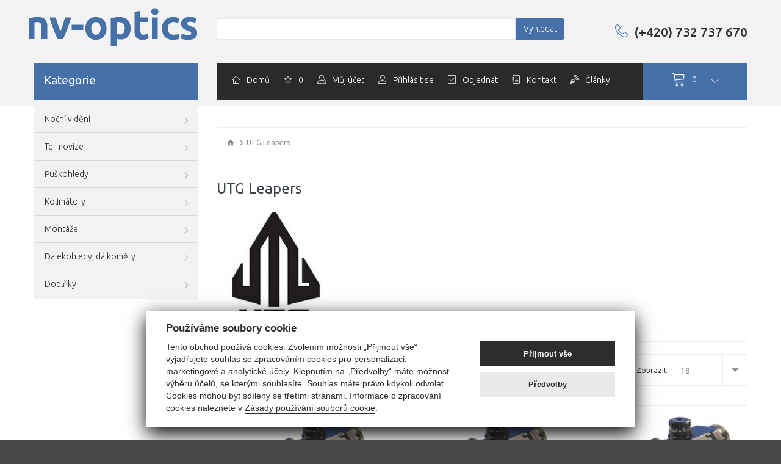

--- FILE ---
content_type: text/html; charset=utf-8
request_url: https://www.nv-optics.cz/kolimatory-utg-leapers
body_size: 9536
content:
<!DOCTYPE html>
<!--[if IE]><![endif]-->
<!--[if IE 8 ]><html dir="ltr" lang="cs" class="ie8"><![endif]-->
<!--[if IE 9 ]><html dir="ltr" lang="cs" class="ie9"><![endif]-->
<!--[if (gt IE 9)|!(IE)]><!-->
<html dir="ltr" lang="cs" class="-1">
<!--<![endif]-->
<head>
	<meta charset="UTF-8" />
	<meta name="viewport" content="width=device-width, initial-scale=1, user-scalable=no">
	<meta http-equiv="X-UA-Compatible" content="IE=edge">
	<title>Kolimátory UTG</title>
	<base href="https://www.nv-optics.cz/" />

			<meta name="description" content="Kolimátory Leapers UTG" />
	
			<meta name="keywords" content="Kolimátory Leapers UTG" />
	
	
		<link href="catalog/view/javascript/font-awesome/css/font-awesome.min.css" rel="stylesheet" type="text/css" />
	<link href="catalog/view/theme/jetimpex796/stylesheet/material-design.css" rel="stylesheet">
	<link href="catalog/view/theme/jetimpex796/stylesheet/linearicons.css" rel="stylesheet">
	<link href="https://fonts.googleapis.com/css?family=Ubuntu:300,400,500,700&amp;subset=latin-ext" rel="stylesheet">
	
	<link href="catalog/view/javascript/bootstrap/css/bootstrap.min.css" rel="stylesheet" media="screen" />

		<link href="catalog/view/theme/jetimpex796/js/fancybox/jquery.fancybox.css" rel="stylesheet">
	<link href="catalog/view/theme/jetimpex796/stylesheet/stylesheet.css" rel="stylesheet">
	<link href="catalog/view/theme/jetimpex796/stylesheet/photoswipe.css" rel="stylesheet">
				
			<link href="catalog/view/theme/jetimpex796/stylesheet/homebuilder.css" type="text/css" rel="stylesheet" />
	
			<link href="https://www.nv-optics.cz/kolimatory-utg-leapers" rel="canonical" />
			<link href="https://www.nv-optics.cz/image/catalog/favicon.png" rel="icon" />
	
   	<link href="catalog/view/theme/jetimpex796/stylesheet/stylesheet-psoit.css?ver=2110257747" rel="stylesheet">
	<script src="catalog/view/javascript/jquery/jquery-2.1.1.min.js" type="text/javascript"></script>
	<script src="catalog/view/javascript/bootstrap/js/bootstrap.min.js" type="text/javascript"></script>

			<script src="catalog/view/theme/jetimpex796/js/ajax_infinite_scroll.js" type="text/javascript"></script>
			<script src="catalog/view/theme/jetimpex796/js/tmmegamenu/superfish.min.js" type="text/javascript"></script>
			<script src="catalog/view/theme/jetimpex796/js/tmmegamenu/jquery.rd-navbar.min.js" type="text/javascript"></script>
	
	</head>
<body>
	<p id="gl_path" class="hidden">jetimpex796</p>
	<div id="page">
				<div class="ie-warning">
			<a href="//windows.microsoft.com/en-us/internet-explorer/download-ie">
				<img src="catalog/view/theme/jetimpex796/image/warning_bar_0000_us.jpg" height="75" width="1170" alt="You are using an outdated browser. For a faster, safer browsing experience, upgrade for free today."/>
			</a>
		</div>
		<header>
			<div class="container">
				<div class="top-line">
					<div class="row">
						<div class="col-xs-12 col-sm-12 col-md-12 col-lg-12">
							<div class="fl-right">
								
								
							</div>
													</div>
					</div>
				</div>
				<div class="mid-line">
					<div class="row">
						<div class="col-lg-3 col-md-3 col-sm-3 col-xs-6">
							<div id="logo" class="logo">
																	<a href="https://www.nv-optics.cz">
										<img src="https://www.nv-optics.cz/image/catalog/loga-eshop/logo_nv-optics_ubuntu_622019_1531.png" title="nv-optics" alt="nv-optics" class="img-responsive" />
									</a>
															</div>
						</div>
						<div class="col-lg-3 col-md-3 col-sm-3 col-xs-6 fl-right">
							<div class="phone">
								<a href="callto:(+420) 732 737 670"><i class="linearicons-telephone"></i>(+420) 732 737 670</a>
							</div>
						</div>
						<div class="col-lg-6 col-md-6 col-sm-6 col-xs-12 fl-left">
							<div id="search" class="search">
	<input type="text" name="search" value="" />
	<button type="button" class="button-search"><span>Vyhledat</span><i class="linearicons-magnifier"></i>
	</button>
</div>
						</div>
					</div>
				</div>
				<div class="bot-line">
					<div class="row">
																									<div class="col-xs-12 col-sm-4 col-md-3 col-lg-3">
															<div class="navigation">
									<div class="html-block">
	  <p><span class="cat-title" data-match-height="items-header">Kategorie</span></p>
</div>
								</div>
													</div>
																									<div class="col-xs-12 col-sm-8 col-md-9 col-lg-9">
							<nav id="top-links" class="nav toggle-wrap" data-match-height="items-header">
								<a class="toggle linearicons-cog2" href='#'></a>
								<ul class="toggle_cont toggle_menu">
									<li class="toggle_menu_home"><a href="https://www.nv-optics.cz"><i class="linearicons-home icon2" data-toggle="tooltip" title="Domů"></i><span>Domů</span></a></li>
									<li><a href="https://www.nv-optics.cz/index.php?route=account/wishlist" id="wishlist-total"><i class="linearicons-star" data-toggle="tooltip" title="0"></i><span>0</span></a></li>
									<li><a href="https://www.nv-optics.cz/index.php?route=account/account"><i class="linearicons-user-lock" data-toggle="tooltip" title="Můj účet"></i><span>Můj účet</span></a></li>
																			<li><a href="https://www.nv-optics.cz/index.php?route=account/login"><i class="linearicons-user" data-toggle="tooltip" title="Přihlásit se"></i><span>Přihlásit se</span></a></li>
																		<li><a href="https://www.nv-optics.cz/index.php?route=checkout/checkout"><i class="linearicons-check-square" data-toggle="tooltip" title="Objednat"></i><span>Objednat</span></a></li>
									<li><a href="https://www.nv-optics.cz/index.php?route=information/contact"><i class="linearicons-contacts" data-toggle="tooltip" title="Kontakt"></i><span>Kontakt</span></a></li>
									<li><a href="https://www.nv-optics.cz/index.php?route=simple_blog/article"><i class="linearicons-blog" data-toggle="tooltip" title="Články"></i><span>Články</span></a></li>
								</ul>
							</nav>
							<div class="box-cart" data-match-height="items-header">
	<div id="cart" class="cart toggle-wrap">
		<button type="button" data-loading-text="Načítám..." class="toggle">
			<i class="linearicons-cart"></i>
										<span id="cart-total2" class="cart-total2">0</span>
					</button>
		<ul class="pull-right toggle_cont">
						<li>
				<p class="text-center">Váš nákupní košík je prázdný!</p>
			</li>
			</ul>
</div>
</div>
						</div>
					</div>
				</div>
			</div>
		</header>

<div id="product-category" class="container">
	<div class="row">
		<aside id="column-left" class="col-sm-4 col-md-3 col-lg-3 hidden-xs">
	
	<div  class="homebuilder clearfix ">
																							<div class="tm-container " >
				<div class="tm-inner">
				 
				<div class="row row-level-1 ">
					<div class="row-inner  clearfix">
													<div class="col-lg-12 col-md-12 col-sm-12 col-xs-12 ">
								<div class="col-inner ">
																														<div class="megamenu">
	<!--<h3></h3> -->
	<ul class="sf-menu">
				<li >
						<a href="https://www.nv-optics.cz/nocni-videni"><span>Noční vidění</span></a>
									<ul class="simple_menu">
<li>
<a href="https://www.nv-optics.cz/nocni-videni-na-zbran">Na zbraň</a>
</li>
<li>
<a href="https://www.nv-optics.cz/pozorovaci-nocni-videni">Pozorovací</a>
</li>
<li>
<a href="https://www.nv-optics.cz/infracervene-prisvity">IR přísvity</a>
</li>
<li>
<a href="https://www.nv-optics.cz/doplnky_pro_nocni_videni">Doplňky</a>
</li>
<li>
<a href="https://www.nv-optics.cz/baterie-pro-nocni-videni">Napájení</a>
</li>
<li>
<a href="https://www.nv-optics.cz/vybehove-modely-nocni-videni">Archív</a>
</li>

</ul>

					</li>
				<li >
						<a href="https://www.nv-optics.cz/termovize-pro-lov"><span>Termovize</span></a>
									<ul class="simple_menu">
<li>
<a href="https://www.nv-optics.cz/termovize-hikmicro">Hikmicro</a>
</li>
<li>
<a href="https://www.nv-optics.cz/termovize-thermtec">ThermTec</a>
</li>
<li>
<a href="https://www.nv-optics.cz/archiv-vyroba-ukoncena">Archív</a>
</li>

</ul>

					</li>
				<li >
						<a href="https://www.nv-optics.cz/puskohledy-kolimatory"><span>Puškohledy</span></a>
									<ul class="simple_menu">
<li>
<a href="https://www.nv-optics.cz/puskohledy-vomz-pilad">VOMZ</a>
</li>
<li>
<a href="https://www.nv-optics.cz/puskohledy-vortex">Vortex</a>
</li>
<li>
<a href="https://www.nv-optics.cz/puskohled-npz-novosibirsk">NPZ</a>
</li>
<li>
<a href="https://www.nv-optics.cz/zenit-belomo">Zenit-Belomo</a>
</li>
<li>
<a href="https://www.nv-optics.cz/delta-optical">Delta Optical</a>
</li>
<li>
<a href="https://www.nv-optics.cz/hawke">Hawke</a>
</li>
<li>
<a href="https://www.nv-optics.cz/puskohledy-utg">Leapers Inc.UTG</a>
</li>
<li>
<a href="https://www.nv-optics.cz/optisan">Optisan</a>
</li>
<li>
<a href="https://www.nv-optics.cz/prislusenstvi-pro-puskohledy">Doplňky</a>
</li>
<li>
<a href="https://www.nv-optics.cz/vybehove-modely-puskohledy">Archív</a>
</li>

</ul>

					</li>
				<li >
						<a href="https://www.nv-optics.cz/kolimatory-na-zbran"><span>Kolimátory</span></a>
									<ul class="simple_menu">
<li>
<a href="https://www.nv-optics.cz/at3-tactical">AT3 Tactical</a>
</li>
<li>
<a href="https://www.nv-optics.cz/kolimator-delta-optical">Delta Optical</a>
</li>
<li>
<a href="https://www.nv-optics.cz/kolimatory-utg-leapers" class="active">UTG Leapers</a>
</li>
<li>
<a href="https://www.nv-optics.cz/kolimatory-vomz-pilad">VOMZ</a>
</li>
<li>
<a href="https://www.nv-optics.cz/kolimatory-vortex-optics">Vortex</a>
</li>
<li>
<a href="https://www.nv-optics.cz/kolimatory-zenit-belomo">Zenit-Belomo</a>
</li>
<li>
<a href="https://www.nv-optics.cz/doplnky-pro-kolimatory">Doplňky</a>
</li>
<li>
<a href="https://www.nv-optics.cz/kolimatory-ukoncena-vyroba">Archív</a>
</li>

</ul>

					</li>
				<li >
						<a href="https://www.nv-optics.cz/montaze"><span>Montáže</span></a>
									<ul class="simple_menu">
<li>
<a href="https://www.nv-optics.cz/montaze-vortex">Vortex</a>
</li>
<li>
<a href="https://www.nv-optics.cz/montaze-utg" class="parent">UTG Leapers</a><ul class="simple_menu">
<li>
<a href="https://www.nv-optics.cz/picatinny-rail-weaver">Picatinny-Rail/Weaver</a>
</li>
<li>
<a href="https://www.nv-optics.cz/redukce-a-jine-montaze">Redukce a jiné montáže</a>
</li>
<li>
<a href="https://www.nv-optics.cz/38-dovetail-airgun22">3/8&quot; Dovetail Airgun/.22</a>
</li>

</ul>

</li>
<li>
<a href="https://www.nv-optics.cz/vyrobce-fab-defense">FAB Defense</a>
</li>
<li>
<a href="https://www.nv-optics.cz/montaze-ceskych-vyrobcu">CZ výrobci</a>
</li>
<li>
<a href="https://www.nv-optics.cz/bocni-montaze">Boční montáže</a>
</li>
<li>
<a href="https://www.nv-optics.cz/montaze-svitilen">Montáže svítilen</a>
</li>
<li>
<a href="https://www.nv-optics.cz/libely-vodovahy-na-optiku">Libely</a>
</li>

</ul>

					</li>
				<li >
						<a href="https://www.nv-optics.cz/dalekohledy"><span>Dalekohledy, dálkoměry</span></a>
									<ul class="simple_menu">
<li>
<a href="https://www.nv-optics.cz/dalkomery">Dálkoměry</a>
</li>
<li>
<a href="https://www.nv-optics.cz/dalekohledy-delta-optical">Dalekohledy Delta Optical</a>
</li>
<li>
<a href="https://www.nv-optics.cz/dalekohledy-vortex">Dalekohledy Vortex</a>
</li>

</ul>

					</li>
				<li >
						<a href="https://www.nv-optics.cz/prislusenstvi"><span>Doplňky</span></a>
									<ul class="simple_menu">
<li>
<a href="https://www.nv-optics.cz/fotopasti-pro-ostrahu-a-myslivost">Fotopasti</a>
</li>
<li>
<a href="https://www.nv-optics.cz/svitilny">Svítilny</a>
</li>
<li>
<a href="https://www.nv-optics.cz/nabijecky-a-baterie">Baterie a nabíječky</a>
</li>
<li>
<a href="https://www.nv-optics.cz/strelecke-podpery-primos">Střelecké podpěry</a>
</li>

</ul>

					</li>
			</ul>
<!--</div> -->
<script>
	;(function ($) {
		$(window).load(function () {
			var o = $('.sf-menu');
			o.superfish();
			o.find('li a').each(function () {
				if ($(location).attr('href').indexOf($(this).attr('href')) >= 0){
					$(this).addClass('active');
					return;
				}
			})
			if (o.parents('aside').length){
				var width = $('.container').outerWidth() - $('aside').outerWidth();
				o.find('.sf-mega').each(function () {
					$(this).width(width);
				})
			}
		});
	})(jQuery);
</script>

																																				</div>
							</div>
											</div>
				</div>
								</div>
			</div>
														<div class="tm-container " >
				<div class="tm-inner">
				 
				<div class="row row-level-1 ">
					<div class="row-inner  clearfix">
													<div class="col-lg-12 col-md-12 col-sm-12 col-xs-12 ">
								<div class="col-inner ">
																														
																																				</div>
							</div>
											</div>
				</div>
								</div>
			</div>
					</div>
</aside>

									<div id="content" class="col-sm-8 col-lg-9">
			
	<ul class="breadcrumb">
					<li><a href="https://www.nv-optics.cz"><i class="fa fa-home"></i></a></li>
					<li><a href="https://www.nv-optics.cz/kolimatory-utg-leapers">UTG Leapers</a></li>
			</ul>
			<h2>UTG Leapers</h2>
							<div class="row">
											<div class="col-sm-3">
							<img src="https://www.nv-optics.cz/image/cache/catalog/loga-vyrobcu/logo_utg_optics_1992019_1-270x270.jpg" alt="UTG Leapers" title="UTG Leapers" class="img-thumbnail" />
						</div>
														</div>
				<hr>
													<div class="product-filter clearfix">
					<div class="product-filter_elem">
						<div class="button-view">
							<button type="button" id="list-view" data-toggle="tooltip" title="Seznam">
								<i class="material-design-view12"></i>
							</button>
							<button type="button" id="grid-view" data-toggle="tooltip" title="Dlaždice">
								<i class="material-design-two375"></i>
							</button>
						</div>
					</div>
					<div class="product-filter_elem sort">
						<label class="control-label" for="input-sort">
							Tříděno podle:
						</label>
						<select id="input-sort" onchange="location = this.value;">
																								<option value="https://www.nv-optics.cz/kolimatory-utg-leapers?sort=p.sort_order&amp;order=ASC" selected="selected">
										Výchozí
									</option>
																																<option value="https://www.nv-optics.cz/kolimatory-utg-leapers?sort=pd.name&amp;order=ASC">
										Název (A - Z)
									</option>
																																<option value="https://www.nv-optics.cz/kolimatory-utg-leapers?sort=pd.name&amp;order=DESC">
										Název (Z - A)
									</option>
																																<option value="https://www.nv-optics.cz/kolimatory-utg-leapers?sort=p.price&amp;order=ASC">
										Cena (Nejnižší &gt; Nejvyšší)
									</option>
																																<option value="https://www.nv-optics.cz/kolimatory-utg-leapers?sort=p.price&amp;order=DESC">
										Cena (Nejvyšší &gt; Nejnižší)
									</option>
																																<option value="https://www.nv-optics.cz/kolimatory-utg-leapers?sort=p.model&amp;order=ASC">
										Model (A - Z)
									</option>
																																<option value="https://www.nv-optics.cz/kolimatory-utg-leapers?sort=p.model&amp;order=DESC">
										Model (Z - A)
									</option>
																					</select>
					</div>
					<div class="product-filter_elem show pull-right">
						<label class="control-label" for="input-limit">
							Zobrazit:
						</label>
						<select id="input-limit" onchange="location = this.value;">
																								<option value="https://www.nv-optics.cz/kolimatory-utg-leapers?limit=18" selected="selected">
										18
									</option>
																																<option value="https://www.nv-optics.cz/kolimatory-utg-leapers?limit=25">
										25
									</option>
																																<option value="https://www.nv-optics.cz/kolimatory-utg-leapers?limit=50">
										50
									</option>
																																<option value="https://www.nv-optics.cz/kolimatory-utg-leapers?limit=75">
										75
									</option>
																																<option value="https://www.nv-optics.cz/kolimatory-utg-leapers?limit=100">
										100
									</option>
																					</select>
					</div>
					<div class="product-filter_elem">
						<div class="button-view">
							<a href="https://www.nv-optics.cz/index.php?route=product/compare" id="compare-total" class="compare-total material-design-shuffle24" data-toggle="tooltip" title="Porovnání výrobku (0)">
								<span>Porovnání výrobku (0)</span>
							</a>
						</div>
					</div>
				</div>
				<div class="row">
																<div class="product-layout product-list col-xs-12">
							<div class="product-thumb transition " data-match-height="items-c">
																																<div class="image">
																		<a class="lazy" href="https://www.nv-optics.cz/kolimatory-utg-leapers/utg-t4-prismatic-mildot" style="padding-bottom: 100%">
																					<img width="270" height="270" alt="UTG T4 Prismatic 4x32 Mil-Dot" title="UTG T4 Prismatic 4x32 Mil-Dot" class="img-primary" data-src="https://www.nv-optics.cz/image/cache/catalog/produkty/leapers/t4-prismatic-scope-4x32/utg_t4_compact_1-270x270.jpg" src="#"/>
											<img width="270" height="270" alt="UTG T4 Prismatic 4x32 Mil-Dot" title="UTG T4 Prismatic 4x32 Mil-Dot" class="img-secondary" data-src="https://www.nv-optics.cz/image/cache/catalog/produkty/leapers/t4-prismatic-scope-4x32/utg_t4_compact_700x700_14-270x270.jpg" src="#"/>
																			</a>
								</div>
								<div class="caption">
																			<div class="price">
																							8 850 Kč
																																		<span class="price-tax">Cena bez DPH: 7 314 Kč</span>
																					</div>
                                        									<div class="name"><a href="https://www.nv-optics.cz/kolimatory-utg-leapers/utg-t4-prismatic-mildot">UTG T4 Prismatic 4x32 Mil-Dot</a></div>
									<div class="description">UTG Prismatic 4x32 T4 Compact Scope Mil-Dot


	UTG T4 je krátký model zaměřovače se zvětšením 4x..
	Prizmatický optický systém minimalizuje celkovou délku zaměřovače.
	Multi Coated Lenses : antir..</div>
									<div class="button-group">
                                    <a class="btn btn-primary" href="https://www.nv-optics.cz/kolimatory-utg-leapers/utg-t4-prismatic-mildot" >Detail</a>
																				</button>
										<button type="button" class="product-btn" data-toggle="tooltip" title="Přidat do seznamu přání" onclick="wishlist.add('678');"><i class="linearicons-heart"></i></button>
										<button type="button" class="product-btn" data-toggle="tooltip" title="Porovnat tento produkt" onclick="compare.add('678');"><i class="linearicons-tab"></i></button>
																			</div>
																	</div>
								<div class="aside">
									<div class="name"><a href="https://www.nv-optics.cz/kolimatory-utg-leapers/utg-t4-prismatic-mildot">UTG T4 Prismatic 4x32 Mil-Dot</a></div>
									<div class="description">UTG Prismatic 4x32 T4 Compact Scope Mil-Dot


	UTG T4 je krátký model zaměřovače se zvětšením 4x..
	Prizmatický optický systém minimalizuje celkovou délku zaměřovače.
	Multi Coated Lenses : antir..</div>
																			<div class="price">
																							8 850 Kč
																																		<span class="price-tax">Cena bez DPH: 7 314 Kč</span>
																					</div>
																		<div class="cart-button">
																			</div>
									<div class="button-group">
                                    <a class="btn btn-primary" href="https://www.nv-optics.cz/kolimatory-utg-leapers/utg-t4-prismatic-mildot" >Detail</a>
																				</button>
										<button type="button" class="product-btn" data-toggle="tooltip" title="Přidat do seznamu přání" onclick="wishlist.add('678');"><i class="linearicons-heart"></i></button>
										<button type="button" class="product-btn" data-toggle="tooltip" title="Porovnat tento produkt" onclick="compare.add('678');"><i class="linearicons-tab"></i></button>
																			</div>
																	</div>
							</div>
						</div>
																	<div class="product-layout product-list col-xs-12">
							<div class="product-thumb transition " data-match-height="items-c">
																																<div class="image">
																		<a class="lazy" href="https://www.nv-optics.cz/kolimatory-utg-leapers/utg-t4-prismatic-tdq" style="padding-bottom: 100%">
																					<img width="270" height="270" alt="UTG T4 Prismatic 4x32 T-Dot" title="UTG T4 Prismatic 4x32 T-Dot" class="img-primary" data-src="https://www.nv-optics.cz/image/cache/catalog/produkty/leapers/t4-prismatic-scope-4x32/utg_t4_compact_110-270x270.jpg" src="#"/>
											<img width="270" height="270" alt="UTG T4 Prismatic 4x32 T-Dot" title="UTG T4 Prismatic 4x32 T-Dot" class="img-secondary" data-src="https://www.nv-optics.cz/image/cache/catalog/produkty/leapers/t4-prismatic-scope-4x32/utg_t4_compact_700x700_150-270x270.jpg" src="#"/>
																			</a>
								</div>
								<div class="caption">
																			<div class="price">
																							8 850 Kč
																																		<span class="price-tax">Cena bez DPH: 7 314 Kč</span>
																					</div>
                                        									<div class="name"><a href="https://www.nv-optics.cz/kolimatory-utg-leapers/utg-t4-prismatic-tdq">UTG T4 Prismatic 4x32 T-Dot</a></div>
									<div class="description">UTG Prismatic 4x32 T4 Compact Scope TDQ


	Krátký model zaměřovače se zvětšením 4x.
	Prizmatický optický systém minimalizuje celkovou délku zaměřovače,při zachování vysoké optické kvality.
	Multi..</div>
									<div class="button-group">
                                    <a class="btn btn-primary" href="https://www.nv-optics.cz/kolimatory-utg-leapers/utg-t4-prismatic-tdq" >Detail</a>
																				</button>
										<button type="button" class="product-btn" data-toggle="tooltip" title="Přidat do seznamu přání" onclick="wishlist.add('680');"><i class="linearicons-heart"></i></button>
										<button type="button" class="product-btn" data-toggle="tooltip" title="Porovnat tento produkt" onclick="compare.add('680');"><i class="linearicons-tab"></i></button>
																			</div>
																	</div>
								<div class="aside">
									<div class="name"><a href="https://www.nv-optics.cz/kolimatory-utg-leapers/utg-t4-prismatic-tdq">UTG T4 Prismatic 4x32 T-Dot</a></div>
									<div class="description">UTG Prismatic 4x32 T4 Compact Scope TDQ


	Krátký model zaměřovače se zvětšením 4x.
	Prizmatický optický systém minimalizuje celkovou délku zaměřovače,při zachování vysoké optické kvality.
	Multi..</div>
																			<div class="price">
																							8 850 Kč
																																		<span class="price-tax">Cena bez DPH: 7 314 Kč</span>
																					</div>
																		<div class="cart-button">
																			</div>
									<div class="button-group">
                                    <a class="btn btn-primary" href="https://www.nv-optics.cz/kolimatory-utg-leapers/utg-t4-prismatic-tdq" >Detail</a>
																				</button>
										<button type="button" class="product-btn" data-toggle="tooltip" title="Přidat do seznamu přání" onclick="wishlist.add('680');"><i class="linearicons-heart"></i></button>
										<button type="button" class="product-btn" data-toggle="tooltip" title="Porovnat tento produkt" onclick="compare.add('680');"><i class="linearicons-tab"></i></button>
																			</div>
																	</div>
							</div>
						</div>
																	<div class="product-layout product-list col-xs-12">
							<div class="product-thumb transition " data-match-height="items-c">
																																<div class="image">
																		<a class="lazy" href="https://www.nv-optics.cz/kolimatory-utg-leapers/utg-t4-prismatic-cdq" style="padding-bottom: 100%">
																					<img width="270" height="270" alt="UTG T4 Prismatic 4x32 Circle Dot" title="UTG T4 Prismatic 4x32 Circle Dot" class="img-primary" data-src="https://www.nv-optics.cz/image/cache/catalog/produkty/leapers/t4-prismatic-scope-4x32/utg_t4_compact_100-270x270.jpg" src="#"/>
											<img width="270" height="270" alt="UTG T4 Prismatic 4x32 Circle Dot" title="UTG T4 Prismatic 4x32 Circle Dot" class="img-secondary" data-src="https://www.nv-optics.cz/image/cache/catalog/produkty/leapers/1-8x28/utg_1-8x28_cdq_3-270x270.jpg" src="#"/>
																			</a>
								</div>
								<div class="caption">
																			<div class="price">
																							8 850 Kč
																																		<span class="price-tax">Cena bez DPH: 7 314 Kč</span>
																					</div>
                                        									<div class="name"><a href="https://www.nv-optics.cz/kolimatory-utg-leapers/utg-t4-prismatic-cdq">UTG T4 Prismatic 4x32 Circle Dot</a></div>
									<div class="description">UTG Prismatic 4x32 T4 Compact Scope CDQ


	Krátký model zaměřovače se zvětšením 4x.
	Prizmatický optický systém minimalizuje celkovou délku zaměřovače,při zachování vysoké optické kvality.
	Multi..</div>
									<div class="button-group">
                                    <a class="btn btn-primary" href="https://www.nv-optics.cz/kolimatory-utg-leapers/utg-t4-prismatic-cdq" >Detail</a>
																				</button>
										<button type="button" class="product-btn" data-toggle="tooltip" title="Přidat do seznamu přání" onclick="wishlist.add('679');"><i class="linearicons-heart"></i></button>
										<button type="button" class="product-btn" data-toggle="tooltip" title="Porovnat tento produkt" onclick="compare.add('679');"><i class="linearicons-tab"></i></button>
																			</div>
																	</div>
								<div class="aside">
									<div class="name"><a href="https://www.nv-optics.cz/kolimatory-utg-leapers/utg-t4-prismatic-cdq">UTG T4 Prismatic 4x32 Circle Dot</a></div>
									<div class="description">UTG Prismatic 4x32 T4 Compact Scope CDQ


	Krátký model zaměřovače se zvětšením 4x.
	Prizmatický optický systém minimalizuje celkovou délku zaměřovače,při zachování vysoké optické kvality.
	Multi..</div>
																			<div class="price">
																							8 850 Kč
																																		<span class="price-tax">Cena bez DPH: 7 314 Kč</span>
																					</div>
																		<div class="cart-button">
																			</div>
									<div class="button-group">
                                    <a class="btn btn-primary" href="https://www.nv-optics.cz/kolimatory-utg-leapers/utg-t4-prismatic-cdq" >Detail</a>
																				</button>
										<button type="button" class="product-btn" data-toggle="tooltip" title="Přidat do seznamu přání" onclick="wishlist.add('679');"><i class="linearicons-heart"></i></button>
										<button type="button" class="product-btn" data-toggle="tooltip" title="Porovnat tento produkt" onclick="compare.add('679');"><i class="linearicons-tab"></i></button>
																			</div>
																	</div>
							</div>
						</div>
															</div>
				<div class="row">
					<div class="col-sm-6 text-left"></div>
					<div class="col-sm-6 text-right">Zobrazuji 1 až 3 z 3 (celkem stran 1)</div>
				</div>
									
<script defer src="catalog/view/javascript/gdpr/cookies/scripts/js/cookieconsent.js"></script>
<script type="text/javascript">
document.addEventListener("DOMContentLoaded", function(event) {
// obtain cookieconsent plugin
var cc = initCookieConsent();
//
var userLang = navigator.language || navigator.userLanguage;
var headerLang = document.documentElement.lang;
// run plugin with config object
cc.run({
    current_lang: 'en',
    autoclear_cookies: true,                    // default: false
    theme_css: 'catalog/view/javascript/gdpr/cookies/scripts/css/cookieconsent.css',
    cookie_name: 'cc_cookie',             // default: 'cc_cookie'
    cookie_expiration: '5', // here 1 day, default: 182 days
    page_scripts: true,                         // default: false
    //force_consent: true,                        // default: false
    gui_options: {
        consent_modal: {
            layout: 'cloud',                    // box,cloud,bar
            position: 'bottom center',          // bottom,middle,top + left,right,center
            transition: 'slide'                 // zoom,slide
        },
        settings_modal: {
            layout: 'bar',                      // box,bar
            position: 'left',                   // right,left (available only if bar layout selected)
            transition: 'slide'                 // zoom,slide
        }
    },

    /* End new options added in v2.4 */

    onAccept: function (cookie) {
        console.log('onAccept fired ...');
        /*disableBtn('btn2');
        disableBtn('btn3');*/

        // Delete line below
        document.getElementById('cookie_val') && (document.getElementById('cookie_val').innerHTML = JSON.stringify(cookie, null, 2));
    },

    onChange: function (cookie, changed_preferences) {
        console.log('onChange fired ...');

        // If analytics category's status was changed ...
        if (changed_preferences.indexOf('analytics') > -1) {

            // If analytics category is disabled ...
            if (!cc.allowedCategory('analytics')) {

                // Disable gtag ...
                console.log('disabling gtag')
                window.dataLayer = window.dataLayer || [];

                function gtag() {
                    dataLayer.push(arguments);
                }

                gtag('consent', 'default', {
                    'ad_storage': 'denied',
                    'analytics_storage': 'denied'
                });
            }
        }

        // Delete line below
		document.body.classList.toggle('c_darkmode');
        document.getElementById('cookie_val') && (document.getElementById('cookie_val').innerHTML = JSON.stringify(cookie, null, 2));
    },

    languages: {
        'en': {
            consent_modal: {
                title: 'Používáme soubory cookie',
                description: 'Tento obchod používá cookies. Zvolením možnosti „Přijmout vše“ vyjadřujete souhlas se zpracováním cookies pro personalizaci, marketingové a analytické účely. Klepnutím na „Předvolby“ máte možnost výběru účelů, se kterými souhlasíte. Souhlas máte právo kdykoli odvolat. Cookies mohou být sdíleny se třetími stranami. Informace o zpracování cookies naleznete v <a class="agree" href="index.php?route=information/information/agree&information_id=7">Zásady používání souborů cookie</a>.',
                primary_btn: {
                    text: 'Přijmout vše',
                    role: 'accept_all'      //'accept_selected' or 'accept_all'
                },
                secondary_btn: {
                    text: 'Předvolby',
                    role: 'settings'       //'settings' or 'accept_necessary'
                },
                revision_message: '<br><br> Vážený uživateli, smluvní podmínky se od vaší poslední návštěvy změnily!'
            },
            settings_modal: {
                title: 'Nastavení souborů cookie',
                save_settings_btn: 'Uložit aktuální nastavení',
                accept_all_btn: 'Přijmout vše',
                reject_all_btn: 'Odmítnout vše',
                close_btn_label: 'Close',
                cookie_table_headers: [
                    {col1: 'Name'},
                    {col2: 'Domain'},
                    {col3: 'Expiration'}
                ],
                blocks: [
                    {
                        /* title: 'Cookie usage',
                        description: ' <a href="#" class="cc-link">Privacy Policy</a>.' */
                    }, {
                        title: 'Zcela nezbytné soubory cookie',
                        description: 'Tyto soubory cookie jsou nezbytné pro správné fungování této webové stránky. Bez těchto cookies by webová stránka nefungovala správně <br> - Souhlas se stavem cookies pro aktuální doménu.',
                        toggle: {
                            value: 'necessary',
                            enabled: true,
                            readonly: true  //cookie categories with readonly=true are all treated as "necessary cookies"
                        }
                    }, {
                        title: 'Soubory cookie pro analýzu a výkon',
                        description: 'Analytické soubory cookie se používají k pochopení toho, jak návštěvníci interagují s webovou stránkou. Tyto soubory cookie pomáhají poskytovat informace o metrikách, jako je počet návštěvníků, míra okamžitého opuštění, zdroj návštěvnosti atd.<br>Výkonnostní soubory cookie se používají k pochopení a analýze klíčových indexů výkonnosti webu, což pomáhá zajistit lepší uživatelský dojem pro návštěvníky. ',
                        toggle: {
                            value: 'analytics',
                            enabled: false,
                            readonly: false                        },
                                                cookie_table: [
                            {
                                col1: '_ga',
                                col2: location.hostname,
                                col3: 'Registruje jedinečné ID, které používá ke generování statistik o tom, jak návštěvník používá stránku.',
                                is_regex: true
                            },
                            {
                                col1: '_gid',
                                col2: location.hostname,
                                col3: 'Registruje jedinečné ID návštěvníka stránky, které sleduje, jak návštěvník stránky používá. Data se používají pro statistiky a pro zlepšení uživatelského komfortu.',
                            },
                            {
                                col1: 'collect',
                                col2: 'google-analytics.com',
                                col3: 'Používá se k odesílání dat o zařízení a chování návštěvníka do Google Analytics. Sleduje návštěvníka mezi zařízeními a marketingovými kanály.',
                                //path: '/demo'       // needed for autoclear cookies
                            },
							{
							col1: '_gat_gtag_',               // New option in v2.4: regex (microsoft clarity cookies)
							col2: location.hostname,
							col3: 'Tento soubor cookie je součástí Google Analytics a používá se k omezení požadavků (míra požadavků na omezení).',
							// path: '/',               // New option in v2.4
							is_regex: true              // New option in v2.4
							}
                        ]
                    }, {
                        title: 'Cílení a reklamní soubory cookie',
                        description: 'Tyto soubory cookie zde nejsou použity',
                        toggle: {
                            value: 'targeting',
                            enabled: false,
                            readonly: true,
                            reload: 'on_disable'            // New option in v2.4, check readme.md
                        },
                                            }, {
                        title: 'Další informace',
                        description: 'Viz <a class="agree" href="index.php?route=information/information/agree&information_id=7">Zásady používání souborů cookies</a>.',
                    }
                ]
            }
        }
    }
});



// DELETE ALL CONTENT BELOW THIS COMMENT!!!


/*var darkmode = true;

function toggleDarkmode() {
    if (!darkmode) {
        document.getElementById('theme').innerText = 'dark theme';
        document.body.className = 'd_mode c_darkmode';
        darkmode = true;
    } else {
        document.getElementById('theme').innerText = 'light theme';
        document.body.className = 'd_mode';
        darkmode = false;
    }
}*/

});
</script>

    <!-- =================================================== -->
    <!-- All the scripts below are managed by the cookieconsent -->

<!-- INLINE GA -->
<script async src="https://www.googletagmanager.com/gtag/js?id=G-9XLD017YTY"></script>
<script>
  window.dataLayer = window.dataLayer || [];
  function gtag(){dataLayer.push(arguments);}
  gtag('js', new Date());
  gtag('config', 'G-9XLD017YTY');
</script>



		</div>
		
	</div>
</div>

<footer>
  <div class="container">
                <div class="footer_modules"> 
	<div  class="homebuilder clearfix ">
																							<div class="tm-container " >
				<div class="tm-inner">
				 
				<div class="row row-level-1 ">
					<div class="row-inner  clearfix">
													<div class="col-lg-8 col-md-7 col-sm-12 col-xs-12 ">
								<div class="col-inner ">
																														<div class="html-block">
	  <h2>O našem obchodě</h2>
    <p>Od roku 2009 se specializujeme na prodej lovecké a sportovní optiky.</p>

<p>Preferujeme spokojenost zákazníka,nabízíme produkty u kterých jsme schopni zajistit i pozáruční servis.</p>
</div>
																																				</div>
							</div>
													<div class="col-lg-4 col-md-3 col-sm-7 col-xs-12 ">
								<div class="col-inner ">
																														<div class="html-block">
	  <h2>Provozní doba</h2>
    <div><span class="pull-left">Po - Pá : </span> 9:00 - 16:00</div>

<div><span class="pull-left">So </span> : zavřeno</div>

<div><span class="pull-left">Ne : </span> zavřeno<br />
Osobní odběry v jinou dobu po dohodě<span class="pull-right"></span></div>
</div>
																																				</div>
							</div>
											</div>
				</div>
								</div>
			</div>
					</div>
 </div>
            <div class="row">
      <div class="container">
            <div class="accordion-footer"> 
	<div  class="homebuilder clearfix footer top1">
																							<div class="tm-container " >
				<div class="tm-inner">
				 
				<div class="row row-level-1 ">
					<div class="row-inner  clearfix">
													<div class="col-lg-12 col-md-12 col-sm-12 col-xs-12 ">
								<div class="col-inner ">
																														<div class="col-xs-6 col-sm-3 col-md-2">
	<h3 class="box-heading">Informace</h3>
	<ul class="box-content list-unstyled">
		<li><a href="https://www.nv-optics.cz/index.php?route=information/contact">Kontakt</a></li>
				<li><a href="https://www.nv-optics.cz/o_nas">O nás</a></li>
				<li><a href="https://www.nv-optics.cz/jak_objednat">Jak objednat zboží</a></li>
				<li><a href="https://www.nv-optics.cz/doprava-platba">Přepravné a doprava</a></li>
				<li><a href="https://www.nv-optics.cz/platba_pri_osobnim_odberu">Osobní odběr</a></li>
				<li><a href="https://www.nv-optics.cz/podmienky">Obchodní podmínky</a></li>
				<li><a href="https://www.nv-optics.cz/pouceni-o-pravu-na-odstoupeni-od-smlouvy">Poučení o právu na odstoupení od smlouvy</a></li>
				<li><a href="https://www.nv-optics.cz/informace-ochrana-osobnich-udaju">Ochrana osob. údajů</a></li>
				<li><a href="https://www.nv-optics.cz/informace-o-cookies">Zásady o používání cookies</a></li>
						<li><a href="https://www.nv-optics.cz/index.php?route=simple_blog/article">Články</a></li>
			</ul>
</div>

																																								<div class="col-xs-6 col-sm-3 col-md-2">
  <h3 class="box-heading">Můj účet</h3>
  <ul class="box-content list-unstyled">
    <li><a href="https://www.nv-optics.cz/index.php?route=account/account">Můj účet</a></li>
    <li><a href="https://www.nv-optics.cz/index.php?route=account/order">Historie objednávek</a></li>
    <li><a href="https://www.nv-optics.cz/index.php?route=account/wishlist">Oblíbené</a></li>
    <li><a href="https://www.nv-optics.cz/index.php?route=account/voucher">Dárkové poukazy</a></li>
  </ul>
</div>

																																								<div class="col-xs-6 col-sm-3 col-md-2">
  <h3 class="box-heading">Více o nákupu</h3>
  <ul class="box-content list-unstyled">
    <li><a href="https://www.nv-optics.cz/index.php?route=information/contact">Obchod</a></li>
	<li><a href="https://www.nv-optics.cz/index.php?route=product/manufacturer">Výrobci</a></li>
	<li><a href="https://www.nv-optics.cz/index.php?route=affiliate/account">Partneský program</a></li>
	<li><a href="https://www.nv-optics.cz/index.php?route=product/special">Akce</a></li>
    <li><a href="https://www.nv-optics.cz/index.php?route=information/sitemap">Mapa stránek</a></li>
		<li><a href="https://www.nv-optics.cz/index.php?route=account/return/add">Reklamace</a></li>
  </ul>
</div>

																																								<div class="col-xs-6 col-sm-3 col-md-3">
<h3 class="box-heading">Kontakt</h3>
<div class="box-content footer_box">
  <address>
  <p>Václav Smrž<br />
Rusín 5<br />
793 97 <br />
Česká republika<br />
email: obchod@nv-optics.cz<br />
<br />
<br />
IČO: 63059614<br />
DIČ : CZ7309154897<br>
    <a class="footer-link" href="callto:(+420) 732 737 670">(+420) 732 737 670</a><br>
    <a href="mailto:obchod@nv-optics.cz ">obchod@nv-optics.cz</a></p>
  </address>
  <p>Provozní doba : <br />
Po - Pá : 9.00 - 16.00 hod<br />
So : zavřeno<br />
Ne : zavřeno<br />
Osobní odběry v jinou dobu po dohodě</p>
</div>
</div>
																																								
																																								<div id="jetimpex-newsletter" class="box newsletter">
	<div class="box-content">
		<form method="post" enctype="multipart/form-data" id="jetimpex-newsletter-form">
							<span class="newsletter-description">Přihlaste se do našeho mailing listu, abyste byli informováni o zajímavostech našeho obchodu</span>
						<div class="jetimpex-login-form">
				<input type="text" name="jetimpex_newsletter_email" value="" placeholder="Vložte svůj e-mail"
				id="input-jetimpex-newsletter-email" class="form-control"/>
				<button type="submit" id="jetimpex-newsletter-button" class="btn">Odeslat</button>
			</div>
			<span id="jetimpex-newsletter_error" class="newsletter-error"></span>
			<span id="jetimpex-newsletter_success" class="newsletter-success"></span>
		</form>
	</div>
</div>
<script>
	$(document).ready(function () {
		$('#jetimpex-newsletter').submit(function (e) {
			e.preventDefault();
			var email = $("#input-jetimpex-newsletter-email").val();
			var emailRegex = /^[A-Z0-9._%+-]+@[A-Z0-9.-]+.[A-Z]{2,4}$/igm;
			if (emailRegex.test(email)) {
				var dataString = 'jetimpex_newsletter_email=' + email;
				$.ajax({
					type: "POST",
					url: "index.php?route=extension/module/jetimpex_newsletter/addNewsletter",
					data: dataString,
					cache: false,
					success: function (result) {
						if (!result){
							$('#jetimpex-newsletter_error').html('');
							$('#jetimpex-newsletter_success').stop(true, true).html('').fadeIn(300).delay(4000).fadeOut(300);
						} else {
							$('#jetimpex-newsletter_success').html('');
							$('#jetimpex-newsletter_error').stop(true, true).html(result).fadeIn(300).delay(4000).fadeOut(300);
						}
					}
				});
			} else {
				$('#jetimpex-newsletter_success').html('');
				$('#jetimpex-newsletter_error').stop(true, true).html('Prosím zadajte platný e-mail!').fadeIn(300).delay(4000).fadeOut(300);
			}
		});
	});
</script>
																																								
																																				</div>
							</div>
											</div>
				</div>
								</div>
			</div>
					</div>
 </div>
            </div>
    </div>
  </div>
      <div class="copyright">
        <div class="container"> nv-optics &copy; 2026 | Created By <a href="http://www.psoit.sk" target="_blank">PSoIT</a></div>
      </div>
</footer>
<div class="ajax-overlay"></div>
<div class="ajax-quickview-overlay"> <span class="ajax-quickview-overlay__preloader"></span> </div>
</div>
<script src="catalog/view/theme/jetimpex796/js/device.min.js" type="text/javascript"></script> 
<script src="catalog/view/theme/jetimpex796/js/livesearch.min.js" type="text/javascript"></script> 
<script src="catalog/view/theme/jetimpex796/js/common.js" type="text/javascript"></script> 
<script src="catalog/view/theme/jetimpex796/js/script.js" type="text/javascript"></script>

			<script type="text/javascript">
            var _smartsupp = _smartsupp || {};
            _smartsupp.key = '4737f28164b1c823120e93f1f5eea4802e121b6d';

window.smartsupp||(function(d) {
                var s,c,o=smartsupp=function(){ o._.push(arguments)};o._=[];
                s=d.getElementsByTagName('script')[0];c=d.createElement('script');
                c.type='text/javascript';c.charset='utf-8';c.async=true;
                c.src='//www.smartsuppchat.com/loader.js';s.parentNode.insertBefore(c,s);
            })(document);
            </script>            
</body></html>


--- FILE ---
content_type: text/css
request_url: https://www.nv-optics.cz/catalog/view/theme/jetimpex796/stylesheet/stylesheet-psoit.css?ver=2110257747
body_size: 875
content:
header .logo{margin:-18px 0 0 -10px; }
.toggle_cont > li > a, .toggle_cont > li > button{text-transform:none; }
@media (max-width:767px){header .logo{margin:1px 0 0 100px; }
header h1.logo{max-width:70px; float:left; }
.stuck-menu{margin-top:10px; }
.btn-wishlist{margin-top:25px; }
}
.header-top, .navigation,.product-thumb:after , .banners > div.banner-top-aside .s-desc:after, .html-module.banners-bottom a{border:none; }
.product-btn-add{border:2px solid; }
aside .blog-categories ul > li > a:hover{background:#4e5050; color:#fff !important; }
span.newsletter-description{font-weight:300; font-size:14px; }
ul.social-list.list-unstyled a:before{font-size:20px; }
footer p a, footer ul li a, footer div a, footer p a, footer p a{font-weight:400; }
footer p a:hover,footer p a:visited:hover,footer p a:focus:hover{color:#fff; }
aside#column-left{margin-top:-30px; }
#common-home aside#column-left{margin-top:0px; }
/*.material-design-ico,[class^=material-design-]:before,[class*=" material-design-"]:before,[class^=material-design-]:after,[class*=" material-design-"]:after{font-size:30px; margin-right:8px; }
*/
h2:not(:nth-child(1)),footer h3:not(:nth-child(1)), p+p{margin-top:30px;}
.homebuilder.clearfix.footer.top1{margin-top:50px;border-top:solid #fff 1px;padding-top:30px;}
td, th{padding:5px;}
.banners>div .banner-box .s-desc h6{font-size:18px; text-transform:none; font-weight:400;}
.banners>div .banner-box .s-desc h3{font-size:24px; text-transform:none; font-weight:400;}
aside#column-left .price{font-size:16px;margin-top:20px;}
.caption .name{min-height:45px;}
.caption .description{min-height:108px;}
.alert{z-index:0;}
.blue{color:#4670a8;}
.red{color:#ec375d;}
input[type=radio]+label:before{top:3px;left:0;width:16px;height:16px;border:1px solid #888;}
.discount{position:absolute;bottom:4px;color:#eee;font-weight:500;z-index:10;font-size:14px;padding:3px;background:#1d6de4;}
#cookie-text a:hover, #cookie-text .fa:hover:before{color:#f1f707;}
@media (min-width:1200px){.product-gallery .image-thumb li a:hover,.product-gallery .image-thumb li a.zoomGalleryActive{background:inherit;-webkit-box-shadow:inherit;-moz-box-shadow:inherit;box-shadow:inherit;border:0;}
}
.product_tabs .nav-tabs>li>a{border:1px solid #ededed;}
.product_tabs .nav-tabs>li.active>a{color:#fff;background-color:#4c6da6;}
.contact_page .panel img{padding:0 0 0;}
@media (max-width:480px){
header .logo{text-align:center;margin:0 0 0 0;}
header .phone{text-align:center;margin-bottom:15p}
.rd-mobilepanel_title{top:-26px;}}
@media(min-width:768px) and (max-width:991px){
header .logo{margin:0 0 0 -10px; } 
}
li.delivery {display:block; background:#4c6da6; padding:5px; color:white; width:229px;}
@media (max-width:1199px) {header .nav>.toggle_cont .toggle_menu_home {display:none}}

--- FILE ---
content_type: application/javascript
request_url: https://www.nv-optics.cz/catalog/view/theme/jetimpex796/js/ajax_infinite_scroll.js
body_size: 817
content:
var page = window.location.href;
var pageFirst = "";
var index = 0;
var indexFirst = 0;
var cols = 0;
var grid = true;
function getNextPage() {
	w = parseFloat($(container).css('width'));
	container.append('<div id="ajaxblock" style="width:'+w+'px;"><span></span></div>');
	if(index == -1) {
		$('#ajaxblock').remove();
		return false;
	}
	if(index > 1) {
		index = parseInt(index) + 1;
		page = pageFirst + "&page=" + index;
	} else {
		if(indexFirst == 1) {
			pageFirst = page;
		}
		indexFirst = parseInt(indexFirst) + 1;
		page = pageFirst + "&page=" + indexFirst;
	}
	if ($('.product-list').length>0) {
		grid = false;
	} else {
		grid = true;
	}
	$.ajax({
		url: page,
		type: "GET",
		data: '',
		beforeSend: function() {
			$('#product-preloader').addClass('loading');
		},
		success:function (data) {
			var data_html = $(data).find('.product-list:last-child').parent().clone();
			$('#ajaxblock').remove();
			if ($(data)) {
				if (grid == false) {
					data_html.find('.product-layout').attr('class', 'product-layout product-list col-xs-12');
				} else {
					if (cols == 2) {
						data_html.find('.product-layout').attr('class', 'product-layout product-grid col-lg-6 col-md-6 col-sm-12 col-xs-12');
					} else if (cols == 1) {
						data_html.find('.product-layout').attr('class', 'product-layout product-grid col-lg-4 col-md-4 col-sm-6 col-xs-12');
					} else {
						data_html.find('.product-layout').attr('class', 'product-layout product-grid col-lg-4 col-md-4 col-sm-6 col-xs-12');
					}
				}
				if (!data_html.html() || $('#product-preloader').data('last') == index) {
					$('#product-preloader').addClass('hidden');
				}
				container.append(data_html.html());
			} else {
				index = -1;
			}
			$('.lazy img').not('.lazy-loaded').unveil(0, function () {
				$(this).load(function () {
					$(this).parent().addClass("lazy-loaded");
				});
			});
			var o1 = $('.date'),
			o2 = $('.datetime'),
			o3 = $('.time');
			if (o1.length) {
				o1.datetimepicker({
					pickTime: false
				});
			}
			if (o2.length) {
				$('.datetime').datetimepicker({
					pickDate: true,
					pickTime: true
				});
			}
			if (o3.length) {
				$('.time').datetimepicker({
					pickDate: false
				});
			}
			$('#product-preloader').removeClass('loading');
		},
		error: function(){
			$('#product-preloader').removeClass('loading');
		}
	});
}

function getContainer() {
	if ($('.product-list').length>0) {
		container = $('.product-list').parent();
	} else  if ($('.product-grid').length>0) {
		container = $('.product-grid').parent();
	} else {
		container = $('.product-layout').parent();
	}
	return container;
}

$(document).ready(function(){
	if (!$('link[rel="next"]').length) {
		$('#product-preloader').addClass('hidden');
	}
	container = getContainer();
	cols = $('#column-right, #column-left').length;
	if ($(container).length>0) {
		if(page.indexOf("page") >= 0 && $('.pagination > li:first-child a').attr('href')){
			pageFirst = $('.pagination > li:first-child a').attr('href');
			index = $.grep((window.location.href.indexOf('&page=') > -1 ? window.location.href.split('&') : window.location.href.split('?')), function(e){return e.match("^page");})[0].split('=')[1];
		} else {
			indexFirst = 1;
		}
		$('.load-more').click(function(e){
			e.preventDefault();
			getNextPage();
		});
	}
});

--- FILE ---
content_type: application/javascript
request_url: https://www.nv-optics.cz/catalog/view/theme/jetimpex796/js/livesearch.min.js
body_size: 588
content:
function doLiveSearch(e, n) {return 38 == e.keyCode || 40 == e.keyCode ? !1 : ($("#livesearch_search_results").remove(), updown = -1, "" == n || n.length < 3 ? !1 : (n = encodeURI(n), $.ajax({url: $("base").attr("href") + "index.php?route=product/search/ajax&keyword=" + n, dataType: "json", content: this, success: function(e) {console.log(e); if (e.length > 0) {var d = document.createElement("ul"); d.id = "livesearch_search_results"; var o, t, r; for (var i in e) o = document.createElement("li"), r = document.createElement("a"), $(function() {t = document.createElement("img"), t.className = "loading", $(t).load(function() {$(this).show() }), t.src = e[i].image, r.appendChild(t) }), r.appendChild(document.createTextNode(e[i].name)), r.href = "undefined" != typeof e[i].href ? e[i].href : $("base").attr("href") + "index.php?route=product/product&product_id=" + e[i].product_id + "&keyword=" + n, o.appendChild(r), d.appendChild(o); $("#livesearch_search_results").length > 0 && $("#livesearch_search_results").remove(), $("#search").append(d) } } }), !0)) } function upDownEvent(e) {{var n = document.getElementById("livesearch_search_results"); $("#search").find("[name=search]").first() } if (n) {var d = n.childNodes.length - 1; if (-1 != updown && "undefined" != typeof n.childNodes[updown] && $(n.childNodes[updown]).removeClass("highlighted"), 38 == e.keyCode ? updown = updown > 0 ? --updown : updown : 40 == e.keyCode && (updown = d > updown ? ++updown : updown), updown >= 0 && d >= updown) {$(n.childNodes[updown]).addClass("highlighted"); var o = n.childNodes[updown].childNodes[0].text; "undefined" == typeof o && (o = n.childNodes[updown].childNodes[0].innerText), $("#search").find("[name=search]").first().val(new String(o).replace(/(\s\(.*?\))$/, "")) } } return !1 } var updown = -1; $(document).ready(function() {$("#search").find("[name=search]").first().keyup(function(e) {doLiveSearch(e, this.value) }).focus(function(e) {doLiveSearch(e, this.value) }).keydown(function(e) {upDownEvent(e) }).blur(function() {window.setTimeout("$('#livesearch_search_results').remove();updown=0;", 600) }), $(document).bind("keydown", function(e) {try {13 == e.keyCode && $(".highlighted").length > 0 && (document.location.href = $(".highlighted").find("a").first().attr("href")) } catch (n) {} }) });

--- FILE ---
content_type: application/javascript
request_url: https://www.nv-optics.cz/catalog/view/theme/jetimpex796/js/common.js
body_size: 3019
content:
function getURLVar(key){var value=[];var query=String(document.location).split('?');if(query[1]){var part=query[1].split('&');for(i=0;i<part.length;i++){var data=part[i].split('=');if(data[0]&&data[1]){value[data[0]]=data[1];}}
if(value[key]){return value[key];}else{return '';}}}
$(document).ready(function(){$('.text-danger').each(function(){var element=$(this).parent().parent();if(element.hasClass('form-group')){element.addClass('has-error');}});$('#form-currency .currency-select').on('click',function(e){e.preventDefault();$('#form-currency input[name=\'code\']').attr('value',$(this).attr('name'));$('#form-currency').submit();});$('#form-language .language-select').on('click',function(e){e.preventDefault();$('#form-language input[name=\'code\']').attr('value',$(this).attr('name'));$('#form-language').submit();})
$('#search input[name=\'search\']').parent().find('button').on('click',function(){var url=$('base').attr('href')+'index.php?route=product/search';var value=$('header input[name=\'search\']').val();if(value){url+='&search='+encodeURIComponent(value);}
location=url;});$('#search input[name=\'search\']').on('keydown',function(e){if(e.keyCode==13){$('header input[name=\'search\']').parent().find('button').trigger('click');}});function lsTest(){var test='test';try{localStorage.setItem(test,test);localStorage.removeItem(test);return true;}catch(e){return false;}}
function getCookie(cname){var name=cname+"=";var ca=document.cookie.split(';');for(var i=0;i<ca.length;i++){var c=ca[i];while(c.charAt(0)==' ')c=c.substring(1);if(c.indexOf(name)==0)return c.substring(name.length,c.length);}
return "";}
$('#list-view').click(function(){$('#content .product-grid > .clearfix').remove();$(this).addClass('active');$('#grid-view').removeClass('active');$('#content .product-grid').attr('class','product-layout product-list col-xs-12');if(lsTest()===true){localStorage.setItem('display','list');}else{document.cookie="display=list";}});$('#grid-view').click(function(){var cols=$('#column-right, #column-left').length;$(this).addClass('active');$('#list-view').removeClass('active');if(cols==2){$('#content .product-list').attr('class','product-layout product-grid col-lg-6 col-md-6 col-sm-12 col-xs-12');}else if(cols==1){$('#content .product-list').attr('class','product-layout product-grid col-lg-4 col-md-4 col-sm-6 col-xs-12');}else{$('#content .product-list').attr('class','product-layout product-grid col-lg-4 col-md-4 col-sm-6 col-xs-12');}
if(lsTest()===true){localStorage.setItem('display','grid');}else{document.cookie="display=grid";}});$('#grid-view, #list-view').click(function(){$.fn.matchHeight._update();});if(lsTest()===true){if(localStorage.getItem('display')=='list'){$('#list-view').trigger('click');}else{$('#grid-view').trigger('click');}}else{if(getCookie('display')=="list"){$('#list-view').trigger('click');}else{$('#grid-view').trigger('click');}}
$(document).on('keydown','#collapse-checkout-option input[name=\'email\'], #collapse-checkout-option input[name=\'password\']',function(e){if(e.keyCode==13){$('#collapse-checkout-option #button-login').trigger('click');}});var iOS=/iPad|iPhone|iPod/.test(navigator.platform);if(!iOS){$('[data-toggle=\'tooltip\']').tooltip({container:'body',delay:{"show":500,"hide":100},trigger:'hover'});}
$(document).ajaxStop(function(){if(!iOS){$('[data-toggle=\'tooltip\']').tooltip({container:'body',delay:{"show":500,"hide":100},trigger:'hover'});}});$('.ajax-overlay_close').on('click touchstart',function(e){e.preventDefault();$('.ajax-overlay').removeClass('visible');returnOptions();});$('body').delegate('.alert .close','click',function(){$(this).parent().addClass('fadeOut');});});$(document).on('click touchstart',function(e){var container=$(".product-option-wrap");var overlay=$('.ajax-overlay');if(container.is(e.target)&&overlay.hasClass('visible')){overlay.removeClass('visible');returnOptions();}});function ajaxAdd(el,product_id){var width=$(window).width();var selector=el.parents('.product-thumb').find('.product-option-wrap');if(width>767&&selector.length){var overlay=$('.ajax-overlay');overlay.append(selector);overlay.addClass('visible');$('body').addClass('ajax-overlay-open');}else{cart.add(product_id);}}
function returnOptions(){var options=$('.ajax-overlay').find('.product-option-wrap');$('body').removeClass('ajax-overlay-open');$('.product-thumb.options').each(function(){if($(this).find('.product-option-wrap').length==0){$(this).append(options);return;}});}
var timer;var cart={'removeAndSave':function(product_id,cart_id){wishlist.add(product_id);cart.remove(cart_id);},'addPopup':function(el){var selector=el.parents('.product-option-wrap');$.ajax({url:'index.php?route=checkout/cart/add',type:'post',data:selector.find('input[type=\'text\'], input[type=\'radio\']:checked, input[type=\'hidden\'], input[type=\'checkbox\']:checked, select, textarea'),dataType:'json',success:function(json){$('.alert, .text-danger').remove();clearTimeout(timer);if(json['error']){if(json['error']['option']){for(i in json['error']['option']){var element=$('[id*="input-option'+i.replace('_','-')+'"]');if(element.parent().hasClass('input-group')){element.parent().after('<div class="text-danger">'+json['error']['option'][i]+'</div>');}else{element.after('<div class="text-danger">'+json['error']['option'][i]+'</div>');}}}
if(json['error']['recurring']){$('select[name=\'recurring_id\']').after('<div class="text-danger">'+json['error']['recurring']+'</div>');}
$('.text-danger').parent().addClass('has-error');}
if(json['success']){$('.ajax-overlay').removeClass('visible');returnOptions();$('#content').parent().before('<div class="alert alert-success"><i class="material-design-verification24"></i> '+json['success']+'<button type="button" class="close material-design-close47"></button></div>');$('#cart-total').html(json['total']);$('#cart-total2').html(json['total2']);$('#cart > ul').load('index.php?route=common/cart/info ul li');timer=setTimeout(function(){$('.alert').addClass('fadeOut');},4000);$('.fancybox-close').length?$('.fancybox-close').trigger('click'):null;}}});},'add':function(product_id,quantity){$.ajax({url:'index.php?route=checkout/cart/add',type:'post',data:'product_id='+product_id+'&quantity='+(typeof(quantity)!='undefined'?quantity:1),dataType:'json',success:function(json){$('.alert, .text-danger').remove();clearTimeout(timer);if(json['redirect']){location=json['redirect'];}
if(json['success']){$('#content').parent().before('<div class="alert alert-success"><i class="material-design-verification24"></i> '+json['success']+'<button type="button" class="close material-design-close47"></button></div>');$('#cart-total').html(json['total']);$('#cart-total2').html(json['total2']);$('#cart > ul').load('index.php?route=common/cart/info ul li');timer=setTimeout(function(){$('.alert').addClass('fadeOut');},4000);}},error:function(xhr,ajaxOptions,thrownError){alert(thrownError+"\r\n"+xhr.statusText+"\r\n"+xhr.responseText);}});},'update':function(key,quantity){$.ajax({url:'index.php?route=checkout/cart/edit',type:'post',data:'key='+key+'&quantity='+(typeof(quantity)!='undefined'?quantity:1),dataType:'json',success:function(json){clearTimeout(timer);$('#cart > button').button('reset');$('#cart-total').html(json['total']);if(getURLVar('route')=='checkout/cart'||getURLVar('route')=='checkout/checkout'){location='index.php?route=checkout/cart';}else{$('#cart > ul').load('index.php?route=common/cart/info ul li');}
timer=setTimeout(function(){$('.alert').addClass('fadeOut');},4000);},error:function(xhr,ajaxOptions,thrownError){alert(thrownError+"\r\n"+xhr.statusText+"\r\n"+xhr.responseText);}});},'remove':function(key){$.ajax({url:'index.php?route=checkout/cart/remove',type:'post',data:'key='+key,dataType:'json',success:function(json){clearTimeout(timer);$('#cart-total').html(json['total']);$('#cart-total2').html(json['total2']);$('.tooltip').remove();if(getURLVar('route')=='checkout/cart'||getURLVar('route')=='checkout/checkout'){location='index.php?route=checkout/cart';location.reload();}else{$('#cart > ul').load('index.php?route=common/cart/info ul li');}
timer=setTimeout(function(){$('.alert').addClass('fadeOut');},4000);},error:function(xhr,ajaxOptions,thrownError){alert(thrownError+"\r\n"+xhr.statusText+"\r\n"+xhr.responseText);}});}}
var voucher={'add':function(){},'remove':function(key){$.ajax({url:'index.php?route=checkout/cart/remove',type:'post',data:'key='+key,dataType:'json',success:function(json){clearTimeout(timer);$('#cart-total').html(json['total']);if(getURLVar('route')=='checkout/cart'||getURLVar('route')=='checkout/checkout'){location='index.php?route=checkout/cart';}else{$('#cart').load('index.php?route=common/cart/info #cart');}
timer=setTimeout(function(){$('.alert').addClass('fadeOut');},4000);},error:function(xhr,ajaxOptions,thrownError){alert(thrownError+"\r\n"+xhr.statusText+"\r\n"+xhr.responseText);}});}}
var wishlist={'add':function(product_id){$.ajax({url:'index.php?route=account/wishlist/add',type:'post',data:'product_id='+product_id,dataType:'json',success:function(json){$('.alert').remove();if(json['redirect']){location=json['redirect'];}
if(json['success']){$('#content').parent().before('<div class="alert alert-success"><i class="fa fa-check-circle"></i> '+json['success']+' <button type="button" class="close" data-dismiss="alert">&times;</button></div>');}
if(json['info']){$('#content').parent().before('<div class="alert alert-info"><i class="material-design-round52"></i> '+json['info']+'<button type="button" class="close material-design-close47"></button></div>');}
$('#wishlist-total').html(json['total']);timer=setTimeout(function(){$('.alert').addClass('fadeOut');},4000);},error:function(xhr,ajaxOptions,thrownError){alert(thrownError+"\r\n"+xhr.statusText+"\r\n"+xhr.responseText);}});},'remove':function(){}}
var compare={'add':function(product_id){$.ajax({url:'index.php?route=product/compare/add',type:'post',data:'product_id='+product_id,dataType:'json',success:function(json){$('.alert').remove();if(json['info']){$('#content').parent().before('<div class="alert alert-info"><i class="material-design-round52"></i> '+json['info']+'<button type="button" class="close material-design-close47"></button></div>');}
if(json['success']){$('#content').parent().before('<div class="alert alert-success"><i class="material-design-verification24"></i> '+json['success']+'<button type="button" class="close material-design-close47"></button></div>');if(json['warning']){$('.alert').append('<div class="alert alert-warning"><i class="material-design-warning37"></i> '+json['warning']+'<button type="button" class="close material-design-close47"></button></div>');}
$('#compare-total').attr('data-original-title',json['total']);$('#compare-total').html('<span>'+json['total']+'</span>');var tmp=$('#compare-total2');tmp.html(json['total']);tmp.attr('title',json['total']);}
timer=setTimeout(function(){$('.alert').addClass('fadeOut');},4000);},error:function(xhr,ajaxOptions,thrownError){alert(thrownError+"\r\n"+xhr.statusText+"\r\n"+xhr.responseText);}});},'remove':function(){}}
$(document).delegate('.agree','click',function(e){e.preventDefault();$('#modal-agree').remove();var element=this;$.ajax({url:$(element).attr('href'),type:'get',dataType:'html',success:function(data){html='<div id="modal-agree" class="modal">';html+='  <div class="modal-dialog">';html+='    <div class="modal-content">';html+='      <div class="modal-header">';html+='        <button type="button" class="close" data-dismiss="modal" aria-hidden="true">&times;</button>';html+='        <h4 class="modal-title">'+$(element).text()+'</h4>';html+='      </div>';html+='      <div class="modal-body">'+data+'</div>';html+='    </div';html+='  </div>';html+='</div>';$('body').append(html);$('#modal-agree').modal('show');}});});(function($){$.fn.autocomplete=function(option){return this.each(function(){this.timer=null;this.items=new Array();$.extend(this,option);$(this).attr('autocomplete','off');$(this).on('focus',function(){this.request();});$(this).on('blur',function(){setTimeout(function(object){object.hide();},200,this);});$(this).on('keydown',function(event){switch(event.keyCode){case 27:this.hide();break;default:this.request();break;}});this.click=function(event){event.preventDefault();value=$(event.target).parent().attr('data-value');if(value&&this.items[value]){this.select(this.items[value]);}}
this.show=function(){var pos=$(this).position();$(this).siblings('ul.dropdown-menu').css({top:pos.top+$(this).outerHeight(),left:pos.left});$(this).siblings('ul.dropdown-menu').show();}
this.hide=function(){$(this).siblings('ul.dropdown-menu').hide();}
this.request=function(){clearTimeout(this.timer);this.timer=setTimeout(function(object){object.source($(object).val(),$.proxy(object.response,object));},200,this);}
this.response=function(json){html='';if(json.length){for(i=0;i<json.length;i++){this.items[json[i]['value']]=json[i];}
for(i=0;i<json.length;i++){if(!json[i]['category']){html+='<li data-value="'+json[i]['value']+'"><a href="#">'+json[i]['label']+'</a></li>';}}
var category=new Array();for(i=0;i<json.length;i++){if(json[i]['category']){if(!category[json[i]['category']]){category[json[i]['category']]=new Array();category[json[i]['category']]['name']=json[i]['category'];category[json[i]['category']]['item']=new Array();}
category[json[i]['category']]['item'].push(json[i]);}}
for(i in category){html+='<li class="dropdown-header">'+category[i]['name']+'</li>';for(j=0;j<category[i]['item'].length;j++){html+='<li data-value="'+category[i]['item'][j]['value']+'"><a href="#">&nbsp;&nbsp;&nbsp;'+category[i]['item'][j]['label']+'</a></li>';}}}
if(html){this.show();}else{this.hide();}
$(this).siblings('ul.dropdown-menu').html(html);}
$(this).after('<ul class="dropdown-menu"></ul>');$(this).siblings('ul.dropdown-menu').delegate('a','click',$.proxy(this.click,this));});}})(window.jQuery);